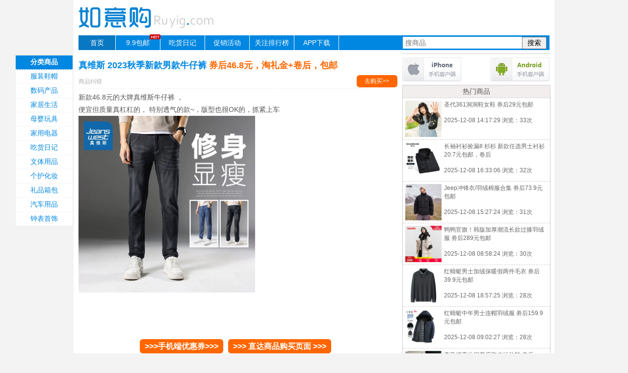

--- FILE ---
content_type: text/html
request_url: http://www.ruyig.com/2023/08/10/1005142.html
body_size: 4430
content:
<!DOCTYPE html PUBLIC "-//W3C//DTD XHTML 1.0 Transitional//EN" "http://www.w3.org/TR/xhtml1/DTD/xhtml1-transitional.dtd">
<html xmlns="http://www.w3.org/1999/xhtml">
<head>
<meta http-equiv="Content-Type" content="text/html; charset=utf-8" />
<title> 真维斯  2023秋季新款男款牛仔裤  券后46.8元，淘礼金+卷后，包邮-如意购</title>
<link rel="shortcut icon" href="/favicon.ico">
<link href="/style/index.css" rel="stylesheet" type="text/css" />
<style type="text/css">
.adsbygoogle {display:none!important;display:none}</style>
<script type='text/javascript' src='http://libs.baidu.com/jquery/1.9.0/jquery.js'></script>
<link rel="stylesheet" href="/js/css/layui.css">
<script src="/js/layui.js"></script>
<script src="/js/common.js?17424"></script>
<script>
var id=1005142;
var classid=1;
var classid2='1';
</script>
</head>
<body>
<script type="text/javascript" src="/e/extend/qd/js/jquery.js"></script>
<script type="text/javascript" src="/e/extend/qd/js/jNotify.jquery.min.js"></script>
<script type="text/javascript" src="/e/extend/qd/js/qd.js"></script>
<link href="/e/extend/qd/images/qd.css" rel="stylesheet" type="text/css" />
<div id="wrapper">
<div id="header"><div id="member" class="shoucang"></div><div id="logo"><a href="/"><img src="/img/logo.gif" alt="如意购"></a></div></div>
<div id="nav">
<ul>
<li id="home" style="background:#0978C2;"><a href="/">首页</a></li>
<li><a href="http://www.ruyig.com/fenlei/99baoyou/" target="_blank"  style="position: relative;"><img src="http://www.ruyig.com/img/hot.png" style="display:block;position:absolute;right:-2px;top:-3px;">9.9包邮</a></li>
<!--<li><a href="http://www.ruyig.com/fenlei/99baoyou/" target="_blank">9.9包邮</a></li>-->
<li><a href="http://www.ruyig.com/fenlei/chihuoriji/" target="_blank">吃货日记</a></li>
<li><a href="http://www.ruyig.com/fenlei/cuxiaohuodong">促销活动</a></li>
<li><a href="/top.php">关注排行榜</a></li>
<li><a href="http://www.ruyig.com/2023/05/11/991161.html" target="_blank">APP下载</a></li>
<form method="post" id="searchform" action="http://www.ruyig.com/e/search/index.php" >
<input type="hidden" name="show" value="title">
<li id="soso"><input type="text" id="soso_text" name="keyboard" value="" placeholder="搜商品"></li>
<li id="soso_submit"><input type="submit" id="soso_buttom" value="搜索"></li>
</form>

<!--

<form method="get" id="searchform" action="http://www.ruyig.com/ku.php" target="_blank">
<input type="hidden" name="r" value="l">
<li id="soso"><input name="kw"  id="soso_text" type="text" value="" /></li>
<li id="soso_submit"><input type="submit" id="soso_buttom" value="搜索"></li>
</form>
-->

</ul>
</div>


<div id="left">
    <div id="content_box">
        <h2> 真维斯  2023秋季新款男款牛仔裤  <span>券后46.8元，淘礼金+卷后，包邮</span><span id="quickmenu"></span></h2>
        <div id="type">
        	<p class="zuozhe"><span id="newstime"></span><span id="editor"></span><span id="views" class="red"></span><span><a class="feedback" href="javascript:void(0);">商品纠错</a></span></p>
        	<p class="qugoumai">
			<a  onclick="tracklink(1,1005142);"  class="shopbuy tracklink" href="https://s.click.taobao.com/gL6xMAu" sid="" rel="nofollow" target="_blank">去购买>></a>       
        	</p>

<p class="qugoumai" style='margin-right:10px'></p>
</div>
        <div style="clear:both;"></div>
<div class="con_content">
<p class='statelog'></p>
<p>
	新款46.8元的大牌真维斯牛仔裤 ，
</p>
<p>
	便宜但质量真杠杠的， 特别透气的款~，版型也很OK的，抓紧上车
</p>
<p>
	<img src="https://img.alicdn.com/bao/uploaded/i3/289268212/O1CN018Q10Y02AX9MfKRKQe_!!0-item_pic.jpg" width="360" height="360" title="" align="" alt="" /> 
</p>
<br />
<p>
	<br />
</p><p><br />
<!--

<div class="wechat-container">
<span class="wechat-question"><b style="font-size:16px;color:red;">↓↓↓加小编微信（ruyig99），领免单商品↓↓↓</b></span><br /><br />
<img src="http://www.ruyig.com/img/ruyig-weixin.jpg" width="200"><br /><br />
<img src="http://img1.ruyig.com/2020/05/27/20200527111416_93614.png" width="100%"><br /><br />
</div>

-->
</p>
</div>
<div class="single_gobuy">
<a href='https://uland.taobao.com/quan/detail?sellerId=4755873244114852019&activityId=7a3db652a6e34d278b0e281f5fdb2792' rel='nofollow' target='_blank'>>>>手机端优惠券>>></a><a  onclick="tracklink(1,1005142);" class="shopbuy tracklink" href="https://s.click.taobao.com/gL6xMAu" target="_blank" rel="nofollow">&gt;&gt;&gt; 直达商品购买页面 &gt;&gt;&gt;</a>
</div></div>
<div style="clear:both;color:#f60;">商品多为限时限量促销，一段时间后会涨价，请实时关注如意购并及时出手</div> 
     <div id="shoptype">
     	<h2>同类别商品</h2>
                <div class="typecon">
                <div class="typeimg"><a href="http://www.ruyig.com/2025/12/08/1099631.html"><img alt="清仓、杉杉  品牌男士免烫纯棉衬衣  券后35元包邮" rel="nofollow" src="https://gw.alicdn.com/bao/uploaded/i2/2217657127807/O1CN01Uf31Gu27Xf7OnIIir_!!2217657127807.jpg_160x160.jpg" width="70" height="70"></a></div>
                <div class="typetit"><a href="http://www.ruyig.com/2025/12/08/1099631.html">清仓、杉杉  品牌男士免烫纯棉衬衣  <span>券后35元包邮</span></a></div>
                <div class="typevei"> 浏览：23次</div>
                </div>
                <div class="typecon">
                <div class="typeimg"><a href="http://www.ruyig.com/2025/12/08/1099662.html"><img alt="杰克琼斯防泼水连帽夹克外套合集  券后199元包邮" rel="nofollow" src="https://img.alicdn.com/i1/305358018/O1CN01WiJFUt296IdPzDCKL-305358018.jpg_160x160.jpg" width="70" height="70"></a></div>
                <div class="typetit"><a href="http://www.ruyig.com/2025/12/08/1099662.html">杰克琼斯防泼水连帽夹克外套合集  <span>券后199元包邮</span></a></div>
                <div class="typevei"> 浏览：9次</div>
                </div>
                <div class="typecon">
                <div class="typeimg"><a href="http://www.ruyig.com/2025/12/08/1099658.html"><img alt="啄木鸟男士纯棉内裤3条装  礼金+下拉金币到手13.9元包邮" rel="nofollow" src="https://img.alicdn.com/i3/3937219703/O1CN013a5sOz2LY27ivXKYT_!!3937219703-0-C2M.jpg_160x160.jpg" width="70" height="70"></a></div>
                <div class="typetit"><a href="http://www.ruyig.com/2025/12/08/1099658.html">啄木鸟男士纯棉内裤3条装  <span>礼金+下拉金币到手13.9元包邮</span></a></div>
                <div class="typevei"> 浏览：9次</div>
                </div>
                <div class="typecon">
                <div class="typeimg"><a href="http://www.ruyig.com/2025/09/23/1094453.html"><img alt="红蜻蜓中年男士翻领长袖T恤   券后29.9元包邮 ​" rel="nofollow" src="https://img.alicdn.com/bao/uploaded/i2/2217553181898/O1CN01zTBsRy1PtKoxrd6FD_!!4611686018427387082-0-item_pic.jpg_160x160.jpg" width="70" height="70"></a></div>
                <div class="typetit"><a href="http://www.ruyig.com/2025/09/23/1094453.html">红蜻蜓中年男士翻领长袖T恤   <span>券后29.9元包邮 ​</span></a></div>
                <div class="typevei"> 浏览：8次</div>
                </div>
                <div class="typecon">
                <div class="typeimg"><a href="http://www.ruyig.com/2025/12/07/1099541.html"><img alt="森马增高休闲厚底跑步运动鞋  劵后49.9元包邮" rel="nofollow" src="https://img.alicdn.com/i3/2220267564071/O1CN01Xa1naA1fwZU3r1tH3_!!2220267564071.jpg_160x160.jpg" width="70" height="70"></a></div>
                <div class="typetit"><a href="http://www.ruyig.com/2025/12/07/1099541.html">森马增高休闲厚底跑步运动鞋  <span>劵后49.9元包邮</span></a></div>
                <div class="typevei"> 浏览：27次</div>
                </div>
                <div class="typecon">
                <div class="typeimg"><a href="http://www.ruyig.com/2025/12/07/1099544.html"><img alt="ZCJRV半高领德绒打底衣  任选2件  劵后29.8元包邮" rel="nofollow" src="https://img.alicdn.com/bao/uploaded/i1/2219472470251/O1CN01Xt9DD51Dj0WEVd4rV_!!4611686018427379947-2-item_pic.png_160x160.jpg" width="70" height="70"></a></div>
                <div class="typetit"><a href="http://www.ruyig.com/2025/12/07/1099544.html">ZCJRV半高领德绒打底衣  <span>任选2件  劵后29.8元包邮</span></a></div>
                <div class="typevei"> 浏览：25次</div>
                </div>
                </div>
    <div style="clear:both;"></div>

</div>
<div id="right">
<div class="right_views">
		<ul>
	</div>
<div style="clear:both;"></div>
<div style="clear:both;"></div>

<table width="300"  align="center" style="float: left; margin: 7px 0 0 0;padding:8px 0;">
<tr><td width="134"><a href="https://itunes.apple.com/cn/app/ru-yi-gou-9.9bao-you-chao/id1107812136?l=zh&ls=1&mt=8" target="_blank"><img src="http://img04.taobaocdn.com/tfscom/TB1wtlIJVXXXXXzaXXXXXXXXXXX"></a></td>
<td width="134" align="right"><a href="http://www.ruyig.com/Ruyig_v2.4.0.apk" target="_blank"><img src="http://img02.taobaocdn.com/tfscom/TB1iAGcJVXXXXckXXXXXXXXXXXX"></a></td></tr></table>
<div class="right_views">
<ul>
<li class="views_three">热门商品</li>
<li><a href="http://www.ruyig.com/2025/12/08/1099624.html" target="_blank">
<dl>
<dd class="views_img"><img alt="圣代361洞洞鞋女鞋   券后29元包邮" rel="nofollow" src="https://img.alicdn.com/i2/363607599/O1CN01uk6kwU260OdL9Ztkz_!!363607599.jpg_160x160.jpg" width="74" height="74"></dd>
<dd class="views_title"><p>圣代361洞洞鞋女鞋   <span>券后29元包邮</span></p><p class="views_num">2025-12-08 14:17:29 浏览：33次</p></dd>
</dl>
</a></li>
<li><a href="http://www.ruyig.com/2025/08/17/1091781.html" target="_blank">
<dl>
<dd class="views_img"><img alt="长袖衬衫捡漏# 杉杉  新款任选男士衬衫   20.7元包邮，卷后" rel="nofollow" src="https://gw.alicdn.com/bao/uploaded/i3/2217657127807/O1CN01DvFIoT27XfBoes06u_!!2217657127807.jpg" width="74" height="74"></dd>
<dd class="views_title"><p>长袖衬衫捡漏# 杉杉  新款任选男士衬衫   <span>20.7元包邮，卷后</span></p><p class="views_num">2025-12-08 16:33:06 浏览：32次</p></dd>
</dl>
</a></li>
<li><a href="http://www.ruyig.com/2025/10/24/1096472.html" target="_blank">
<dl>
<dd class="views_img"><img alt="Jeep冲锋衣/羽绒棉服合集  券后73.9元包邮" rel="nofollow" src="https://img.alicdn.com/bao/uploaded/i3/2220099710085/O1CN01SNqglf1CUyl5ohkf0_!!4611686018427382917-0-item_pic.jpg_160x160.jpg" width="74" height="74"></dd>
<dd class="views_title"><p>Jeep冲锋衣/羽绒棉服合集  <span>券后73.9元包邮</span></p><p class="views_num">2025-12-08 15:27:24 浏览：31次</p></dd>
</dl>
</a></li>
<li><a href="http://www.ruyig.com/2025/12/08/1099583.html" target="_blank">
<dl>
<dd class="views_img"><img alt="鸭鸭官旗！韩版加厚潮流长款过膝羽绒服  劵后289元包邮" rel="nofollow" src="https://img.alicdn.com/bao/uploaded/i4/925814798/O1CN01IaF1DV1lJXQo6vlee_!!4611686018427383822-0-item_pic.jpg_160x160.jpg" width="74" height="74"></dd>
<dd class="views_title"><p>鸭鸭官旗！韩版加厚潮流长款过膝羽绒服  <span>劵后289元包邮</span></p><p class="views_num">2025-12-08 08:58:24 浏览：30次</p></dd>
</dl>
</a></li>
<li><a href="http://www.ruyig.com/2024/12/05/1070977.html" target="_blank">
<dl>
<dd class="views_img"><img alt="红蜻蜓男士加绒保暖假两件毛衣   券后39.9元包邮" rel="nofollow" src="https://img.alicdn.com/i2/2217553181898/O1CN01OAweO01PtKlC8r6wT_!!2217553181898.jpg_160x160.jpg" width="74" height="74"></dd>
<dd class="views_title"><p>红蜻蜓男士加绒保暖假两件毛衣   <span>券后39.9元包邮</span></p><p class="views_num">2025-12-08 18:57:25 浏览：28次</p></dd>
</dl>
</a></li>
<li><a href="http://www.ruyig.com/2025/12/08/1099587.html" target="_blank">
<dl>
<dd class="views_img"><img alt="红蜻蜓中年男士连帽羽绒服  劵后159.9元包邮" rel="nofollow" src="https://img.alicdn.com/bao/uploaded/i3/2217553181898/O1CN01Y2NPhJ1PtKqIHurX7_!!4611686018427387082-0-item_pic.jpg_160x160.jpg" width="74" height="74"></dd>
<dd class="views_title"><p>红蜻蜓中年男士连帽羽绒服  <span>劵后159.9元包邮</span></p><p class="views_num">2025-12-08 09:02:27 浏览：28次</p></dd>
</dl>
</a></li>
<li><a href="http://www.ruyig.com/2025/12/07/1099541.html" target="_blank">
<dl>
<dd class="views_img"><img alt="森马增高休闲厚底跑步运动鞋  劵后49.9元包邮" rel="nofollow" src="https://img.alicdn.com/i3/2220267564071/O1CN01Xa1naA1fwZU3r1tH3_!!2220267564071.jpg_160x160.jpg" width="74" height="74"></dd>
<dd class="views_title"><p>森马增高休闲厚底跑步运动鞋  <span>劵后49.9元包邮</span></p><p class="views_num">2025-12-08 20:07:24 浏览：27次</p></dd>
</dl>
</a></li>
</ul>
</div>
<div style="clear:both;"></div>
<table width="300"  align="center" style="float: left; margin: 7px 0 0 0;padding:8px 0;">
<tr><td colspan="2" align="center" valign="middle" ><img src="/img/ruyigwx.png"><br/><br/></td></tr>
</table>

</div>
<div id="footer">本站所有商品信息由网友或商家分享发布  | <a href="http://beian.miit.gov.cn/" target="_blank" rel="nofollow">粤ICP备19109597号</a> | 如意购 ruyig.com  | <a href="http://www.ruyig.com/fenlei/99baoyou" target="_blank">9.9包邮</a> | <a href="/about.html" target="_blank">关于如意购</a></div>
</div>
<div id="flowcontent">
	<div class="content">
		<div class="inner">
			<ul>
                <li class="flshop">分类商品</li>
                <li><a href="http://www.ruyig.com/fenlei/fuzhuangxiemao" target="_blank">服装鞋帽</a></li>
                <li><a href="http://www.ruyig.com/fenlei/shumachanpin" target="_blank">数码产品</a></li>
                <li><a href="http://www.ruyig.com/fenlei/jiajushenghuo" target="_blank">家居生活</a></li>
                <li><a href="http://www.ruyig.com/fenlei/muyingwanju" target="_blank">母婴玩具</a></li>
                <li><a href="http://www.ruyig.com/fenlei/jiayongdianqi" target="_blank">家用电器</a></li>
                <li><a href="http://www.ruyig.com/fenlei/chihuoriji" target="_blank">吃货日记</a></li>
                <li><a href="http://www.ruyig.com/fenlei/wentiyongpin" target="_blank">文体用品</a></li>
                <li><a href="http://www.ruyig.com/fenlei/gehuhuazhuang" target="_blank">个护化妆</a></li>
                <li><a href="http://www.ruyig.com/fenlei/lipinxiangbao" target="_blank">礼品箱包</a></li>
                <li><a href="http://www.ruyig.com/fenlei/qicheyongpin" target="_blank">汽车用品</a></li>
                <li><a href="http://www.ruyig.com/fenlei/zhongbiaoshoushi" target="_blank">钟表首饰</a></li>
               <!-- <li><a href="http://www.ruyig.com/fenlei/huwaihuodong" target="_blank">户外活动</a></li>-->
            </ul>
        </div>
    </div>
</div>
<img src="https://aqyzmedia.yunaq.com/labels/label_sm_90020.png">


</body>
</html>

--- FILE ---
content_type: application/javascript
request_url: http://www.ruyig.com/js/layui.js
body_size: 2484
content:
/** layui-v1.0.9_rls MIT License By http://www.layui.com */
 ;!function(e){"use strict";var t=function(){this.v="1.0.9_rls"};t.fn=t.prototype;var n=document,o=t.fn.cache={},i=function(){var e=n.scripts,t=e[e.length-1].src;return t.substring(0,t.lastIndexOf("/")+1)}(),r=function(t){e.console&&console.error&&console.error("Layui hint: "+t)},l="undefined"!=typeof opera&&"[object Opera]"===opera.toString(),a={layer:"modules/layer",laydate:"modules/laydate",laypage:"modules/laypage",laytpl:"modules/laytpl",layim:"modules/layim",layedit:"modules/layedit",form:"modules/form",upload:"modules/upload",tree:"modules/tree",table:"modules/table",element:"modules/element",util:"modules/util",flow:"modules/flow",carousel:"modules/carousel",code:"modules/code",jquery:"modules/jquery",mobile:"modules/mobile","layui.all":"dest/layui.all"};o.modules={},o.status={},o.timeout=10,o.event={},t.fn.define=function(e,t){var n=this,i="function"==typeof e,r=function(){return"function"==typeof t&&t(function(e,t){layui[e]=t,o.status[e]=!0}),this};return i&&(t=e,e=[]),layui["layui.all"]||!layui["layui.all"]&&layui["layui.mobile"]?r.call(n):(n.use(e,r),n)},t.fn.use=function(e,t,u){function s(e,t){var n="PLaySTATION 3"===navigator.platform?/^complete$/:/^(complete|loaded)$/;("load"===e.type||n.test((e.currentTarget||e.srcElement).readyState))&&(o.modules[m]=t,y.removeChild(p),function i(){return++v>1e3*o.timeout/4?r(m+" is not a valid module"):void(o.status[m]?c():setTimeout(i,4))}())}function c(){u.push(layui[m]),e.length>1?f.use(e.slice(1),t,u):"function"==typeof t&&t.apply(layui,u)}var f=this,d=o.dir=o.dir?o.dir:i,y=n.getElementsByTagName("head")[0];e="string"==typeof e?[e]:e,window.jQuery&&jQuery.fn.on&&(f.each(e,function(t,n){"jquery"===n&&e.splice(t,1)}),layui.jquery=jQuery);var m=e[0],v=0;if(u=u||[],o.host=o.host||(d.match(/\/\/([\s\S]+?)\//)||["//"+location.host+"/"])[0],0===e.length||layui["layui.all"]&&a[m]||!layui["layui.all"]&&layui["layui.mobile"]&&a[m])return c(),f;var p=n.createElement("script"),h=(a[m]?d+"lay/":o.base||"")+(f.modules[m]||m)+".js";return p.async=!0,p.charset="utf-8",p.src=h+function(){var e=o.version===!0?o.v||(new Date).getTime():o.version||"";return e?"?v="+e:""}(),o.modules[m]?!function g(){return++v>1e3*o.timeout/4?r(m+" is not a valid module"):void("string"==typeof o.modules[m]&&o.status[m]?c():setTimeout(g,4))}():(y.appendChild(p),!p.attachEvent||p.attachEvent.toString&&p.attachEvent.toString().indexOf("[native code")<0||l?p.addEventListener("load",function(e){s(e,h)},!1):p.attachEvent("onreadystatechange",function(e){s(e,h)})),o.modules[m]=h,f},t.fn.getStyle=function(t,n){var o=t.currentStyle?t.currentStyle:e.getComputedStyle(t,null);return o[o.getPropertyValue?"getPropertyValue":"getAttribute"](n)},t.fn.link=function(e,t,i){var l=this,a=n.createElement("link"),u=n.getElementsByTagName("head")[0];"string"==typeof t&&(i=t);var s=(i||e).replace(/\.|\//g,""),c=a.id="layuicss-"+s,f=0;a.rel="stylesheet",a.href=e+(o.debug?"?v="+(new Date).getTime():""),a.media="all",n.getElementById(c)||u.appendChild(a),"function"==typeof t&&!function d(){return++f>1e3*o.timeout/100?r(e+" timeout"):void(1989===parseInt(l.getStyle(n.getElementById(c),"width"))?function(){t()}():setTimeout(d,100))}()},t.fn.addcss=function(e,t,n){layui.link(o.dir+"css/"+e,t,n)},t.fn.img=function(e,t,n){var o=new Image;return o.src=e,o.complete?t(o):(o.onload=function(){o.onload=null,t(o)},void(o.onerror=function(e){o.onerror=null,n(e)}))},t.fn.config=function(e){e=e||{};for(var t in e)o[t]=e[t];return this},t.fn.modules=function(){var e={};for(var t in a)e[t]=a[t];return e}(),t.fn.extend=function(e){var t=this;e=e||{};for(var n in e)t[n]||t.modules[n]?r("模块名 "+n+" 已被占用"):t.modules[n]=e[n];return t},t.fn.router=function(e){for(var t,n=(e||location.hash).replace(/^#/,"").split("/")||[],o={dir:[]},i=0;i<n.length;i++)t=n[i].split("="),/^\w+=/.test(n[i])?function(){"dir"!==t[0]&&(o[t[0]]=t[1])}():o.dir.push(n[i]),t=null;return o},t.fn.data=function(t,n){if(t=t||"layui",e.JSON&&e.JSON.parse){if(null===n)return delete localStorage[t];n="object"==typeof n?n:{key:n};try{var o=JSON.parse(localStorage[t])}catch(i){var o={}}return n.value&&(o[n.key]=n.value),n.remove&&delete o[n.key],localStorage[t]=JSON.stringify(o),n.key?o[n.key]:o}},t.fn.device=function(t){var n=navigator.userAgent.toLowerCase(),o=function(e){var t=new RegExp(e+"/([^\\s\\_\\-]+)");return e=(n.match(t)||[])[1],e||!1},i={os:function(){return/windows/.test(n)?"windows":/linux/.test(n)?"linux":/iphone|ipod|ipad|ios/.test(n)?"ios":void 0}(),ie:function(){return!!(e.ActiveXObject||"ActiveXObject"in e)&&((n.match(/msie\s(\d+)/)||[])[1]||"11")}(),weixin:o("micromessenger")};return t&&!i[t]&&(i[t]=o(t)),i.android=/android/.test(n),i.ios="ios"===i.os,i},t.fn.hint=function(){return{error:r}},t.fn.each=function(e,t){var n,o=this;if("function"!=typeof t)return o;if(e=e||[],e.constructor===Object){for(n in e)if(t.call(e[n],n,e[n]))break}else for(n=0;n<e.length&&!t.call(e[n],n,e[n]);n++);return o},t.fn.stope=function(t){t=t||e.event,t.stopPropagation?t.stopPropagation():t.cancelBubble=!0},t.fn.onevent=function(e,t,n){return"string"!=typeof e||"function"!=typeof n?this:(o.event[e+"."+t]=[n],this)},t.fn.event=function(e,t,n){var i=this,r=null,l=t.match(/\(.*\)$/)||[],a=(t=e+"."+t).replace(l,""),u=function(e,t){var o=t&&t.call(i,n);o===!1&&null===r&&(r=!1)};return layui.each(o.event[a],u),l[0]&&layui.each(o.event[t],u),r},e.layui=new t}(window);